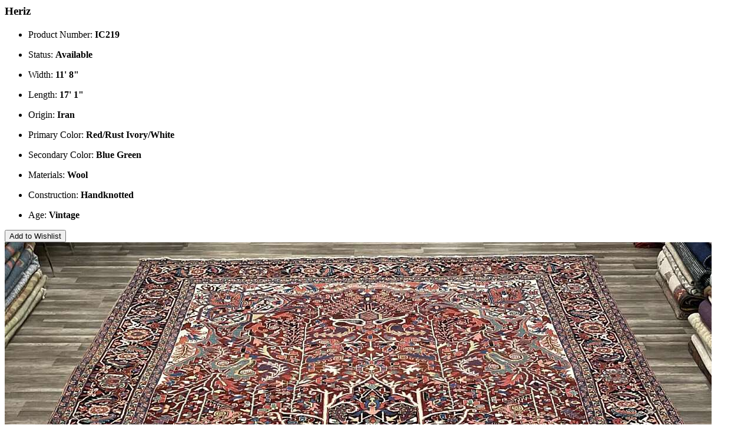

--- FILE ---
content_type: text/html; charset=UTF-8
request_url: https://texturarugs.com/inventory/heriz-ic219-IC219
body_size: 2418
content:
<article id="" class="flex flex-row flex-wrap w-full mt-2 section-wrapper md:mt-10">
	<i class="z-40 w-full text-2xl cursor-pointer fas fa-times text-rug-dark-blue" @click="showRug = false, open = false"></i>
		<section id="" class="flex flex-col items-start w-full px-6 mb-4 text-left md:items-end md:text-right md:w-1/3">
		<h1 class="w-full">Heriz</h1>
		<h2></h2>
		<ul class="mb-6">
			<li>
				<p>
					Product Number:
					<strong>IC219</strong>
				</p>
			</li>
			<li>
				<p>
					Status:
					<strong>Available</strong>
				</p>
			</li>
			<li>
				<p>
					Width:
					<strong>11'
													8"
											</strong>
				</p>
			</li>
			<li>
				<p>
					Length:
					<strong>17'
													1"
											</strong>
				</p>
			</li>
			<li>
				<p>
					Origin:
																<strong>Iran</strong>
									</p>
			</li>
			<li>
				<p>
					Primary Color:
																<strong>Red/Rust</strong>
											<strong>Ivory/White</strong>
									</p>
			</li>
			<li>
				<p>
					Secondary Color:
																<strong>Blue</strong>
											<strong>Green</strong>
									</p>
			</li>
			<li>
				<p>
					Materials:
																<strong>Wool</strong>
									</p>
			</li>
			<li>
				<p>
					Construction:
																<strong>Handknotted</strong>
									</p>
			</li>
			<li>
				<p>
					Age:
																<strong>Vintage</strong>
									</p>
			</li>
		</ul>
				<div id="component-dlwqkh" class="sprig-component" data-hx-target="this" data-hx-include="this" data-hx-trigger="refresh" data-hx-get="https://texturarugs.com/index.php/actions/sprig-core/components/render" data-hx-vals="{&quot;sprig:siteId&quot;:&quot;5856ac748b561b86b98cc60815c51710ca27617e2cb64046a1a28119d228c4761&quot;,&quot;sprig:template&quot;:&quot;81b388a9b559722869125fc8f326470a65e7c355ceda4401d4d27b2864c1be01_snippets\/wishlist-button&quot;,&quot;sprig:component&quot;:&quot;b1e47083ad7359fa9d3e97db9447f22c00f3d83377ff753388947e7816e6e7b1&quot;,&quot;sprig:variables[entryId]&quot;:&quot;8fb4991e8c28b3d9ff4c2a781ebcb9c8ad1d373e5338b6c029f5897348de6c3630667&quot;}"><input type="hidden" name="elementId" value="30667"> 		<button id="wish-list-button" class="btn-main" sprig s-method="post" s-action="wishlist/items/add" data-hx-headers="{&quot;X-CSRF-Token&quot;:&quot;VanZD5ROKPJO-XRmfZMYNDP4IwghroyM-NfN45N1i_r-PsNjI9NYZzTg7jftL3GtAZUYPD7gL1N6yVV7WfnT6Y-v-9LZAd6Ikw6cEUn-AlM=&quot;}" data-hx-post="https://texturarugs.com/index.php/actions/sprig-core/components/render?sprig:action=41eb55bdd5f89778556760daa0734ba119a3587e0276fc214e716b6881796c88wishlist/items/add" data-sprig-parsed>
		Add to Wishlist
	</button>
</div>
		
	</section>
	<section id="" class="flex flex-row flex-wrap content-start justify-start w-full px-4 md:w-2/3">
								<picture class="p-2" x-data="{open: false}">
				<img src="https://d10lzogai078sh.cloudfront.net/_1200x1200_crop_center-center_60_line/844354CA-C3B4-44BB-B547-C10F0C97DB29.jpeg" alt="844354 CA C3 B4 44 BB B547 C10 F0 C97 DB29" data-srcset "https://d10lzogai078sh.cloudfront.net/_1200x1200_crop_center-center_60_line/844354CA-C3B4-44BB-B547-C10F0C97DB29.jpeg 1200w, https://d10lzogai078sh.cloudfront.net/_992x992_crop_center-center_60_line/844354CA-C3B4-44BB-B547-C10F0C97DB29.jpeg 992w, https://d10lzogai078sh.cloudfront.net/_1984x1984_crop_center-center_45_line/844354CA-C3B4-44BB-B547-C10F0C97DB29.jpeg 1984w, https://d10lzogai078sh.cloudfront.net/_768x768_crop_center-center_60_line/844354CA-C3B4-44BB-B547-C10F0C97DB29.jpeg 768w, https://d10lzogai078sh.cloudfront.net/_1536x1536_crop_center-center_45_line/844354CA-C3B4-44BB-B547-C10F0C97DB29.jpeg 1536w, https://d10lzogai078sh.cloudfront.net/_576x576_crop_center-center_30_line/844354CA-C3B4-44BB-B547-C10F0C97DB29.jpeg 576w, https://d10lzogai078sh.cloudfront.net/_1152x1152_crop_center-center_22_line/844354CA-C3B4-44BB-B547-C10F0C97DB29.jpeg 1152w, https://d10lzogai078sh.cloudfront.net/_1728x1728_crop_center-center_15_line/844354CA-C3B4-44BB-B547-C10F0C97DB29.jpeg 1728w, https://d10lzogai078sh.cloudfront.net/_320x320_crop_center-center_60_line/844354CA-C3B4-44BB-B547-C10F0C97DB29.jpeg 320w, https://d10lzogai078sh.cloudfront.net/_640x640_crop_center-center_45_line/844354CA-C3B4-44BB-B547-C10F0C97DB29.jpeg 640w, https://d10lzogai078sh.cloudfront.net/_960x960_crop_center-center_30_line/844354CA-C3B4-44BB-B547-C10F0C97DB29.jpeg 960w" class="object-cover w-32 h-32 border-2 md:w-40 md:h-40 xl:w-56 xl:h-56 border-rug-grey hover:border-rug-light-blue" x-on:click.prevent="open = true">

				<div x-show.transition.opacity="open" class="fixed inset-0 z-50 flex items-center justify-center p-4 bg-black bg-opacity-75">
					<div x-show.transition="open" class="container flex flex-col items-center h-full pt-4 pb-20 overflow-hidden">
						<button x-on:click.prevent="open = false" class="self-end inline-block m-4 text-center text-rug-light-blue hover:text-rug-grey focus:outline-none">
							<i class="fas fa-times-circle"></i>
						</button>
						<img src="https://d10lzogai078sh.cloudfront.net/_1200x1200_crop_center-center_60_line/844354CA-C3B4-44BB-B547-C10F0C97DB29.jpeg" alt="844354 CA C3 B4 44 BB B547 C10 F0 C97 DB29" data-srcset "https://d10lzogai078sh.cloudfront.net/_1200x1200_crop_center-center_60_line/844354CA-C3B4-44BB-B547-C10F0C97DB29.jpeg 1200w, https://d10lzogai078sh.cloudfront.net/_992x992_crop_center-center_60_line/844354CA-C3B4-44BB-B547-C10F0C97DB29.jpeg 992w, https://d10lzogai078sh.cloudfront.net/_1984x1984_crop_center-center_45_line/844354CA-C3B4-44BB-B547-C10F0C97DB29.jpeg 1984w, https://d10lzogai078sh.cloudfront.net/_768x768_crop_center-center_60_line/844354CA-C3B4-44BB-B547-C10F0C97DB29.jpeg 768w, https://d10lzogai078sh.cloudfront.net/_1536x1536_crop_center-center_45_line/844354CA-C3B4-44BB-B547-C10F0C97DB29.jpeg 1536w, https://d10lzogai078sh.cloudfront.net/_576x576_crop_center-center_30_line/844354CA-C3B4-44BB-B547-C10F0C97DB29.jpeg 576w, https://d10lzogai078sh.cloudfront.net/_1152x1152_crop_center-center_22_line/844354CA-C3B4-44BB-B547-C10F0C97DB29.jpeg 1152w, https://d10lzogai078sh.cloudfront.net/_1728x1728_crop_center-center_15_line/844354CA-C3B4-44BB-B547-C10F0C97DB29.jpeg 1728w, https://d10lzogai078sh.cloudfront.net/_320x320_crop_center-center_60_line/844354CA-C3B4-44BB-B547-C10F0C97DB29.jpeg 320w, https://d10lzogai078sh.cloudfront.net/_640x640_crop_center-center_45_line/844354CA-C3B4-44BB-B547-C10F0C97DB29.jpeg 640w, https://d10lzogai078sh.cloudfront.net/_960x960_crop_center-center_30_line/844354CA-C3B4-44BB-B547-C10F0C97DB29.jpeg 960w" class="object-cover w-auto h-full border-2 border-rug-grey" x-on:click.away="open = false">
					</div>
				</div>
			</picture>
								<picture class="p-2" x-data="{open: false}">
				<img src="https://d10lzogai078sh.cloudfront.net/_1200x900_crop_center-center_60_line/9FA1305A-2A13-475D-81E5-69802DE4A8E0.jpeg" alt="9 FA1305 A 2 A13 475 D 81 E5 69802 DE4 A8 E0" data-srcset "https://d10lzogai078sh.cloudfront.net/_1200x900_crop_center-center_60_line/9FA1305A-2A13-475D-81E5-69802DE4A8E0.jpeg 1200w, https://d10lzogai078sh.cloudfront.net/_992x744_crop_center-center_60_line/9FA1305A-2A13-475D-81E5-69802DE4A8E0.jpeg 992w, https://d10lzogai078sh.cloudfront.net/_1984x1488_crop_center-center_45_line/9FA1305A-2A13-475D-81E5-69802DE4A8E0.jpeg 1984w, https://d10lzogai078sh.cloudfront.net/_768x576_crop_center-center_60_line/9FA1305A-2A13-475D-81E5-69802DE4A8E0.jpeg 768w, https://d10lzogai078sh.cloudfront.net/_1536x1152_crop_center-center_45_line/9FA1305A-2A13-475D-81E5-69802DE4A8E0.jpeg 1536w, https://d10lzogai078sh.cloudfront.net/_576x432_crop_center-center_30_line/9FA1305A-2A13-475D-81E5-69802DE4A8E0.jpeg 576w, https://d10lzogai078sh.cloudfront.net/_1152x864_crop_center-center_22_line/9FA1305A-2A13-475D-81E5-69802DE4A8E0.jpeg 1152w, https://d10lzogai078sh.cloudfront.net/_1728x1296_crop_center-center_15_line/9FA1305A-2A13-475D-81E5-69802DE4A8E0.jpeg 1728w, https://d10lzogai078sh.cloudfront.net/_320x320_crop_center-center_60_line/9FA1305A-2A13-475D-81E5-69802DE4A8E0.jpeg 320w, https://d10lzogai078sh.cloudfront.net/_640x640_crop_center-center_45_line/9FA1305A-2A13-475D-81E5-69802DE4A8E0.jpeg 640w, https://d10lzogai078sh.cloudfront.net/_960x960_crop_center-center_30_line/9FA1305A-2A13-475D-81E5-69802DE4A8E0.jpeg 960w" class="object-cover w-32 h-32 border-2 md:w-40 md:h-40 xl:w-56 xl:h-56 border-rug-grey hover:border-rug-light-blue" x-on:click.prevent="open = true">

				<div x-show.transition.opacity="open" class="fixed inset-0 z-50 flex items-center justify-center p-4 bg-black bg-opacity-75">
					<div x-show.transition="open" class="container flex flex-col items-center h-full pt-4 pb-20 overflow-hidden">
						<button x-on:click.prevent="open = false" class="self-end inline-block m-4 text-center text-rug-light-blue hover:text-rug-grey focus:outline-none">
							<i class="fas fa-times-circle"></i>
						</button>
						<img src="https://d10lzogai078sh.cloudfront.net/_1200x900_crop_center-center_60_line/9FA1305A-2A13-475D-81E5-69802DE4A8E0.jpeg" alt="9 FA1305 A 2 A13 475 D 81 E5 69802 DE4 A8 E0" data-srcset "https://d10lzogai078sh.cloudfront.net/_1200x900_crop_center-center_60_line/9FA1305A-2A13-475D-81E5-69802DE4A8E0.jpeg 1200w, https://d10lzogai078sh.cloudfront.net/_992x744_crop_center-center_60_line/9FA1305A-2A13-475D-81E5-69802DE4A8E0.jpeg 992w, https://d10lzogai078sh.cloudfront.net/_1984x1488_crop_center-center_45_line/9FA1305A-2A13-475D-81E5-69802DE4A8E0.jpeg 1984w, https://d10lzogai078sh.cloudfront.net/_768x576_crop_center-center_60_line/9FA1305A-2A13-475D-81E5-69802DE4A8E0.jpeg 768w, https://d10lzogai078sh.cloudfront.net/_1536x1152_crop_center-center_45_line/9FA1305A-2A13-475D-81E5-69802DE4A8E0.jpeg 1536w, https://d10lzogai078sh.cloudfront.net/_576x432_crop_center-center_30_line/9FA1305A-2A13-475D-81E5-69802DE4A8E0.jpeg 576w, https://d10lzogai078sh.cloudfront.net/_1152x864_crop_center-center_22_line/9FA1305A-2A13-475D-81E5-69802DE4A8E0.jpeg 1152w, https://d10lzogai078sh.cloudfront.net/_1728x1296_crop_center-center_15_line/9FA1305A-2A13-475D-81E5-69802DE4A8E0.jpeg 1728w, https://d10lzogai078sh.cloudfront.net/_320x320_crop_center-center_60_line/9FA1305A-2A13-475D-81E5-69802DE4A8E0.jpeg 320w, https://d10lzogai078sh.cloudfront.net/_640x640_crop_center-center_45_line/9FA1305A-2A13-475D-81E5-69802DE4A8E0.jpeg 640w, https://d10lzogai078sh.cloudfront.net/_960x960_crop_center-center_30_line/9FA1305A-2A13-475D-81E5-69802DE4A8E0.jpeg 960w" class="object-cover w-auto h-full border-2 border-rug-grey" x-on:click.away="open = false">
					</div>
				</div>
			</picture>
								<picture class="p-2" x-data="{open: false}">
				<img src="https://d10lzogai078sh.cloudfront.net/_1200x1200_crop_center-center_60_line/B6BCCCF4-7D1A-4246-8F33-EAEF9E2DA353.jpeg" alt="B6 BCCCF4 7 D1 A 4246 8 F33 EAEF9 E2 DA353" data-srcset "https://d10lzogai078sh.cloudfront.net/_1200x1200_crop_center-center_60_line/B6BCCCF4-7D1A-4246-8F33-EAEF9E2DA353.jpeg 1200w, https://d10lzogai078sh.cloudfront.net/_992x992_crop_center-center_60_line/B6BCCCF4-7D1A-4246-8F33-EAEF9E2DA353.jpeg 992w, https://d10lzogai078sh.cloudfront.net/_1984x1984_crop_center-center_45_line/B6BCCCF4-7D1A-4246-8F33-EAEF9E2DA353.jpeg 1984w, https://d10lzogai078sh.cloudfront.net/_768x768_crop_center-center_60_line/B6BCCCF4-7D1A-4246-8F33-EAEF9E2DA353.jpeg 768w, https://d10lzogai078sh.cloudfront.net/_1536x1536_crop_center-center_45_line/B6BCCCF4-7D1A-4246-8F33-EAEF9E2DA353.jpeg 1536w, https://d10lzogai078sh.cloudfront.net/_576x576_crop_center-center_30_line/B6BCCCF4-7D1A-4246-8F33-EAEF9E2DA353.jpeg 576w, https://d10lzogai078sh.cloudfront.net/_1152x1152_crop_center-center_22_line/B6BCCCF4-7D1A-4246-8F33-EAEF9E2DA353.jpeg 1152w, https://d10lzogai078sh.cloudfront.net/_1728x1728_crop_center-center_15_line/B6BCCCF4-7D1A-4246-8F33-EAEF9E2DA353.jpeg 1728w, https://d10lzogai078sh.cloudfront.net/_320x320_crop_center-center_60_line/B6BCCCF4-7D1A-4246-8F33-EAEF9E2DA353.jpeg 320w, https://d10lzogai078sh.cloudfront.net/_640x640_crop_center-center_45_line/B6BCCCF4-7D1A-4246-8F33-EAEF9E2DA353.jpeg 640w, https://d10lzogai078sh.cloudfront.net/_960x960_crop_center-center_30_line/B6BCCCF4-7D1A-4246-8F33-EAEF9E2DA353.jpeg 960w" class="object-cover w-32 h-32 border-2 md:w-40 md:h-40 xl:w-56 xl:h-56 border-rug-grey hover:border-rug-light-blue" x-on:click.prevent="open = true">

				<div x-show.transition.opacity="open" class="fixed inset-0 z-50 flex items-center justify-center p-4 bg-black bg-opacity-75">
					<div x-show.transition="open" class="container flex flex-col items-center h-full pt-4 pb-20 overflow-hidden">
						<button x-on:click.prevent="open = false" class="self-end inline-block m-4 text-center text-rug-light-blue hover:text-rug-grey focus:outline-none">
							<i class="fas fa-times-circle"></i>
						</button>
						<img src="https://d10lzogai078sh.cloudfront.net/_1200x1200_crop_center-center_60_line/B6BCCCF4-7D1A-4246-8F33-EAEF9E2DA353.jpeg" alt="B6 BCCCF4 7 D1 A 4246 8 F33 EAEF9 E2 DA353" data-srcset "https://d10lzogai078sh.cloudfront.net/_1200x1200_crop_center-center_60_line/B6BCCCF4-7D1A-4246-8F33-EAEF9E2DA353.jpeg 1200w, https://d10lzogai078sh.cloudfront.net/_992x992_crop_center-center_60_line/B6BCCCF4-7D1A-4246-8F33-EAEF9E2DA353.jpeg 992w, https://d10lzogai078sh.cloudfront.net/_1984x1984_crop_center-center_45_line/B6BCCCF4-7D1A-4246-8F33-EAEF9E2DA353.jpeg 1984w, https://d10lzogai078sh.cloudfront.net/_768x768_crop_center-center_60_line/B6BCCCF4-7D1A-4246-8F33-EAEF9E2DA353.jpeg 768w, https://d10lzogai078sh.cloudfront.net/_1536x1536_crop_center-center_45_line/B6BCCCF4-7D1A-4246-8F33-EAEF9E2DA353.jpeg 1536w, https://d10lzogai078sh.cloudfront.net/_576x576_crop_center-center_30_line/B6BCCCF4-7D1A-4246-8F33-EAEF9E2DA353.jpeg 576w, https://d10lzogai078sh.cloudfront.net/_1152x1152_crop_center-center_22_line/B6BCCCF4-7D1A-4246-8F33-EAEF9E2DA353.jpeg 1152w, https://d10lzogai078sh.cloudfront.net/_1728x1728_crop_center-center_15_line/B6BCCCF4-7D1A-4246-8F33-EAEF9E2DA353.jpeg 1728w, https://d10lzogai078sh.cloudfront.net/_320x320_crop_center-center_60_line/B6BCCCF4-7D1A-4246-8F33-EAEF9E2DA353.jpeg 320w, https://d10lzogai078sh.cloudfront.net/_640x640_crop_center-center_45_line/B6BCCCF4-7D1A-4246-8F33-EAEF9E2DA353.jpeg 640w, https://d10lzogai078sh.cloudfront.net/_960x960_crop_center-center_30_line/B6BCCCF4-7D1A-4246-8F33-EAEF9E2DA353.jpeg 960w" class="object-cover w-auto h-full border-2 border-rug-grey" x-on:click.away="open = false">
					</div>
				</div>
			</picture>
								<picture class="p-2" x-data="{open: false}">
				<img src="https://d10lzogai078sh.cloudfront.net/_1200x1200_crop_center-center_60_line/8E83EC0B-2611-4FAB-B97C-B69D82AB7F9B.jpeg" alt="8 E83 EC0 B 2611 4 FAB B97 C B69 D82 AB7 F9 B" data-srcset "https://d10lzogai078sh.cloudfront.net/_1200x1200_crop_center-center_60_line/8E83EC0B-2611-4FAB-B97C-B69D82AB7F9B.jpeg 1200w, https://d10lzogai078sh.cloudfront.net/_992x992_crop_center-center_60_line/8E83EC0B-2611-4FAB-B97C-B69D82AB7F9B.jpeg 992w, https://d10lzogai078sh.cloudfront.net/_1984x1984_crop_center-center_45_line/8E83EC0B-2611-4FAB-B97C-B69D82AB7F9B.jpeg 1984w, https://d10lzogai078sh.cloudfront.net/_768x768_crop_center-center_60_line/8E83EC0B-2611-4FAB-B97C-B69D82AB7F9B.jpeg 768w, https://d10lzogai078sh.cloudfront.net/_1536x1536_crop_center-center_45_line/8E83EC0B-2611-4FAB-B97C-B69D82AB7F9B.jpeg 1536w, https://d10lzogai078sh.cloudfront.net/_576x576_crop_center-center_30_line/8E83EC0B-2611-4FAB-B97C-B69D82AB7F9B.jpeg 576w, https://d10lzogai078sh.cloudfront.net/_1152x1152_crop_center-center_22_line/8E83EC0B-2611-4FAB-B97C-B69D82AB7F9B.jpeg 1152w, https://d10lzogai078sh.cloudfront.net/_1728x1728_crop_center-center_15_line/8E83EC0B-2611-4FAB-B97C-B69D82AB7F9B.jpeg 1728w, https://d10lzogai078sh.cloudfront.net/_320x320_crop_center-center_60_line/8E83EC0B-2611-4FAB-B97C-B69D82AB7F9B.jpeg 320w, https://d10lzogai078sh.cloudfront.net/_640x640_crop_center-center_45_line/8E83EC0B-2611-4FAB-B97C-B69D82AB7F9B.jpeg 640w, https://d10lzogai078sh.cloudfront.net/_960x960_crop_center-center_30_line/8E83EC0B-2611-4FAB-B97C-B69D82AB7F9B.jpeg 960w" class="object-cover w-32 h-32 border-2 md:w-40 md:h-40 xl:w-56 xl:h-56 border-rug-grey hover:border-rug-light-blue" x-on:click.prevent="open = true">

				<div x-show.transition.opacity="open" class="fixed inset-0 z-50 flex items-center justify-center p-4 bg-black bg-opacity-75">
					<div x-show.transition="open" class="container flex flex-col items-center h-full pt-4 pb-20 overflow-hidden">
						<button x-on:click.prevent="open = false" class="self-end inline-block m-4 text-center text-rug-light-blue hover:text-rug-grey focus:outline-none">
							<i class="fas fa-times-circle"></i>
						</button>
						<img src="https://d10lzogai078sh.cloudfront.net/_1200x1200_crop_center-center_60_line/8E83EC0B-2611-4FAB-B97C-B69D82AB7F9B.jpeg" alt="8 E83 EC0 B 2611 4 FAB B97 C B69 D82 AB7 F9 B" data-srcset "https://d10lzogai078sh.cloudfront.net/_1200x1200_crop_center-center_60_line/8E83EC0B-2611-4FAB-B97C-B69D82AB7F9B.jpeg 1200w, https://d10lzogai078sh.cloudfront.net/_992x992_crop_center-center_60_line/8E83EC0B-2611-4FAB-B97C-B69D82AB7F9B.jpeg 992w, https://d10lzogai078sh.cloudfront.net/_1984x1984_crop_center-center_45_line/8E83EC0B-2611-4FAB-B97C-B69D82AB7F9B.jpeg 1984w, https://d10lzogai078sh.cloudfront.net/_768x768_crop_center-center_60_line/8E83EC0B-2611-4FAB-B97C-B69D82AB7F9B.jpeg 768w, https://d10lzogai078sh.cloudfront.net/_1536x1536_crop_center-center_45_line/8E83EC0B-2611-4FAB-B97C-B69D82AB7F9B.jpeg 1536w, https://d10lzogai078sh.cloudfront.net/_576x576_crop_center-center_30_line/8E83EC0B-2611-4FAB-B97C-B69D82AB7F9B.jpeg 576w, https://d10lzogai078sh.cloudfront.net/_1152x1152_crop_center-center_22_line/8E83EC0B-2611-4FAB-B97C-B69D82AB7F9B.jpeg 1152w, https://d10lzogai078sh.cloudfront.net/_1728x1728_crop_center-center_15_line/8E83EC0B-2611-4FAB-B97C-B69D82AB7F9B.jpeg 1728w, https://d10lzogai078sh.cloudfront.net/_320x320_crop_center-center_60_line/8E83EC0B-2611-4FAB-B97C-B69D82AB7F9B.jpeg 320w, https://d10lzogai078sh.cloudfront.net/_640x640_crop_center-center_45_line/8E83EC0B-2611-4FAB-B97C-B69D82AB7F9B.jpeg 640w, https://d10lzogai078sh.cloudfront.net/_960x960_crop_center-center_30_line/8E83EC0B-2611-4FAB-B97C-B69D82AB7F9B.jpeg 960w" class="object-cover w-auto h-full border-2 border-rug-grey" x-on:click.away="open = false">
					</div>
				</div>
			</picture>
								<picture class="p-2" x-data="{open: false}">
				<img src="https://d10lzogai078sh.cloudfront.net/_1200x1200_crop_center-center_60_line/D526B0D9-09E7-46B1-A90D-FB1FEF6FD9AE.jpeg" alt="D526 B0 D9 09 E7 46 B1 A90 D FB1 FEF6 FD9 AE" data-srcset "https://d10lzogai078sh.cloudfront.net/_1200x1200_crop_center-center_60_line/D526B0D9-09E7-46B1-A90D-FB1FEF6FD9AE.jpeg 1200w, https://d10lzogai078sh.cloudfront.net/_992x992_crop_center-center_60_line/D526B0D9-09E7-46B1-A90D-FB1FEF6FD9AE.jpeg 992w, https://d10lzogai078sh.cloudfront.net/_1984x1984_crop_center-center_45_line/D526B0D9-09E7-46B1-A90D-FB1FEF6FD9AE.jpeg 1984w, https://d10lzogai078sh.cloudfront.net/_768x768_crop_center-center_60_line/D526B0D9-09E7-46B1-A90D-FB1FEF6FD9AE.jpeg 768w, https://d10lzogai078sh.cloudfront.net/_1536x1536_crop_center-center_45_line/D526B0D9-09E7-46B1-A90D-FB1FEF6FD9AE.jpeg 1536w, https://d10lzogai078sh.cloudfront.net/_576x576_crop_center-center_30_line/D526B0D9-09E7-46B1-A90D-FB1FEF6FD9AE.jpeg 576w, https://d10lzogai078sh.cloudfront.net/_1152x1152_crop_center-center_22_line/D526B0D9-09E7-46B1-A90D-FB1FEF6FD9AE.jpeg 1152w, https://d10lzogai078sh.cloudfront.net/_1728x1728_crop_center-center_15_line/D526B0D9-09E7-46B1-A90D-FB1FEF6FD9AE.jpeg 1728w, https://d10lzogai078sh.cloudfront.net/_320x320_crop_center-center_60_line/D526B0D9-09E7-46B1-A90D-FB1FEF6FD9AE.jpeg 320w, https://d10lzogai078sh.cloudfront.net/_640x640_crop_center-center_45_line/D526B0D9-09E7-46B1-A90D-FB1FEF6FD9AE.jpeg 640w, https://d10lzogai078sh.cloudfront.net/_960x960_crop_center-center_30_line/D526B0D9-09E7-46B1-A90D-FB1FEF6FD9AE.jpeg 960w" class="object-cover w-32 h-32 border-2 md:w-40 md:h-40 xl:w-56 xl:h-56 border-rug-grey hover:border-rug-light-blue" x-on:click.prevent="open = true">

				<div x-show.transition.opacity="open" class="fixed inset-0 z-50 flex items-center justify-center p-4 bg-black bg-opacity-75">
					<div x-show.transition="open" class="container flex flex-col items-center h-full pt-4 pb-20 overflow-hidden">
						<button x-on:click.prevent="open = false" class="self-end inline-block m-4 text-center text-rug-light-blue hover:text-rug-grey focus:outline-none">
							<i class="fas fa-times-circle"></i>
						</button>
						<img src="https://d10lzogai078sh.cloudfront.net/_1200x1200_crop_center-center_60_line/D526B0D9-09E7-46B1-A90D-FB1FEF6FD9AE.jpeg" alt="D526 B0 D9 09 E7 46 B1 A90 D FB1 FEF6 FD9 AE" data-srcset "https://d10lzogai078sh.cloudfront.net/_1200x1200_crop_center-center_60_line/D526B0D9-09E7-46B1-A90D-FB1FEF6FD9AE.jpeg 1200w, https://d10lzogai078sh.cloudfront.net/_992x992_crop_center-center_60_line/D526B0D9-09E7-46B1-A90D-FB1FEF6FD9AE.jpeg 992w, https://d10lzogai078sh.cloudfront.net/_1984x1984_crop_center-center_45_line/D526B0D9-09E7-46B1-A90D-FB1FEF6FD9AE.jpeg 1984w, https://d10lzogai078sh.cloudfront.net/_768x768_crop_center-center_60_line/D526B0D9-09E7-46B1-A90D-FB1FEF6FD9AE.jpeg 768w, https://d10lzogai078sh.cloudfront.net/_1536x1536_crop_center-center_45_line/D526B0D9-09E7-46B1-A90D-FB1FEF6FD9AE.jpeg 1536w, https://d10lzogai078sh.cloudfront.net/_576x576_crop_center-center_30_line/D526B0D9-09E7-46B1-A90D-FB1FEF6FD9AE.jpeg 576w, https://d10lzogai078sh.cloudfront.net/_1152x1152_crop_center-center_22_line/D526B0D9-09E7-46B1-A90D-FB1FEF6FD9AE.jpeg 1152w, https://d10lzogai078sh.cloudfront.net/_1728x1728_crop_center-center_15_line/D526B0D9-09E7-46B1-A90D-FB1FEF6FD9AE.jpeg 1728w, https://d10lzogai078sh.cloudfront.net/_320x320_crop_center-center_60_line/D526B0D9-09E7-46B1-A90D-FB1FEF6FD9AE.jpeg 320w, https://d10lzogai078sh.cloudfront.net/_640x640_crop_center-center_45_line/D526B0D9-09E7-46B1-A90D-FB1FEF6FD9AE.jpeg 640w, https://d10lzogai078sh.cloudfront.net/_960x960_crop_center-center_30_line/D526B0D9-09E7-46B1-A90D-FB1FEF6FD9AE.jpeg 960w" class="object-cover w-auto h-full border-2 border-rug-grey" x-on:click.away="open = false">
					</div>
				</div>
			</picture>
			</section>
	<div class="block w-full h-32 md:hidden"></div>
</article>
